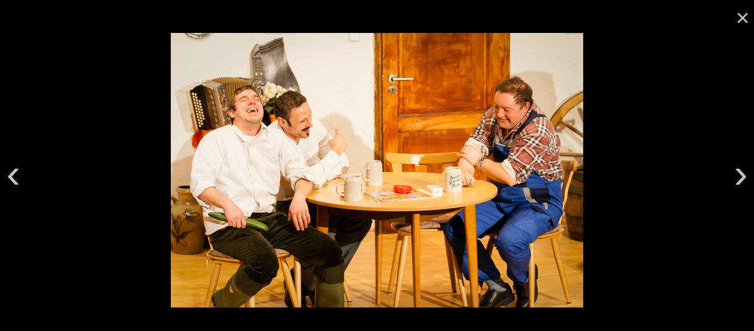

--- FILE ---
content_type: text/html; charset=UTF-8
request_url: https://theaterverein-greding.de/index.php?site_id=10&album=2015&show_pic=15
body_size: 660
content:
<!DOCTYPE html>
<html lang="de">
<head>
<title>Theaterverein Laienspielgruppe Greding e.V.</title>
<meta http-equiv="Content-Type" content="text/html; charset=utf-8" />
<meta name="description" content="Hier finden Sie den Internetauftritt des Theatervereins Laienspielgruppe Greding e.V." />
<meta name="keywords" content="Theater, Greding, Laienspielgruppe, Kultur" />
<meta name="viewport" content="width=830px" />
<meta name="HandheldFriendly" content="true"/>
<link rel="shortcut icon" type="image/x-icon" href="favicon.ico" />
<link rel="stylesheet" type="text/css" href="css/style.css.php" />
</head>
<body style="background-color: black;  overflow-y: scroll;">
<a style="float: right;" class="picture_control_close" href="index.php?site_id=10&amp;album=2015">&times;</a>
<table style="width:100%;">
<tr>
<td style="width:50px; padding-top: 200px; vertical-align: top;">
<a href="index.php?site_id=10&amp;album=2015&amp;show_pic=14" class="picture_control_single" style="float: left; vertical-align:top;">&lsaquo;</a>
</td>
<td style="text-align:center;">
<a href="index.php?site_id=10&amp;album=2015&amp;show_pic=16">
<img src="pictures/auffuehrungen/2015/20141227_9454_0071.jpg" alt="Bild" />
</a>
</td>
<td style="width:50px; padding-top: 200px; vertical-align: top;">
<a href="index.php?site_id=10&amp;album=2015&amp;show_pic=16" class="picture_control_single" style="float: right;">&rsaquo;</a>
</td>
</tr>
</table>



</body>
</html>
